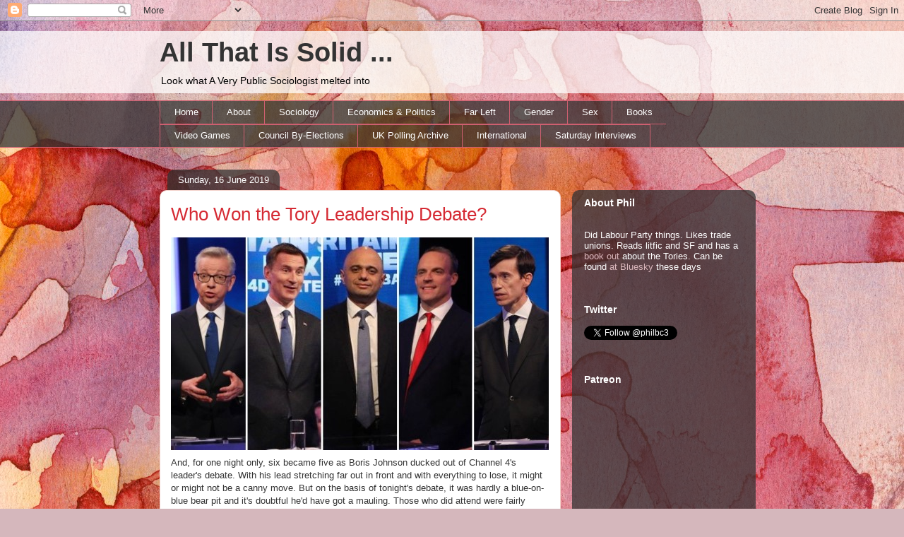

--- FILE ---
content_type: text/javascript; charset=UTF-8
request_url: http://averypublicsociologist.blogspot.com/feeds/comments/default?alt=json-in-script&callback=showrecentcomments
body_size: 10350
content:
// API callback
showrecentcomments({"version":"1.0","encoding":"UTF-8","feed":{"xmlns":"http://www.w3.org/2005/Atom","xmlns$openSearch":"http://a9.com/-/spec/opensearchrss/1.0/","xmlns$gd":"http://schemas.google.com/g/2005","id":{"$t":"tag:blogger.com,1999:blog-4486641877026778105.comments"},"updated":{"$t":"2026-01-14T08:50:52.331+00:00"},"title":{"type":"text","$t":"All That Is Solid ..."},"link":[{"rel":"http://schemas.google.com/g/2005#feed","type":"application/atom+xml","href":"http:\/\/averypublicsociologist.blogspot.com\/feeds\/comments\/default"},{"rel":"self","type":"application/atom+xml","href":"http:\/\/www.blogger.com\/feeds\/4486641877026778105\/comments\/default?alt=json-in-script"},{"rel":"alternate","type":"text/html","href":"http:\/\/averypublicsociologist.blogspot.com\/"},{"rel":"hub","href":"http://pubsubhubbub.appspot.com/"},{"rel":"next","type":"application/atom+xml","href":"http:\/\/www.blogger.com\/feeds\/4486641877026778105\/comments\/default?alt=json-in-script\u0026start-index=26\u0026max-results=25"}],"author":[{"name":{"$t":"Phil"},"uri":{"$t":"http:\/\/www.blogger.com\/profile\/06298147857234479278"},"email":{"$t":"noreply@blogger.com"},"gd$image":{"rel":"http://schemas.google.com/g/2005#thumbnail","width":"32","height":"32","src":"\/\/blogger.googleusercontent.com\/img\/b\/R29vZ2xl\/AVvXsEjyziPpJfDtbpUql6okpkI28m9ujoTmiaArk7RIy7nM_PyeR1N18PpLtX7SRNTdLSHMNNI7ipmbU67kT0GpQkkKvFXvNHLqXw8LK8Okw55qWlGM8EoZp3_wQZ-O0fUOSDw\/s220\/WT8_ONfS.png"}}],"generator":{"version":"7.00","uri":"http://www.blogger.com","$t":"Blogger"},"openSearch$totalResults":{"$t":"29595"},"openSearch$startIndex":{"$t":"1"},"openSearch$itemsPerPage":{"$t":"25"},"entry":[{"id":{"$t":"tag:blogger.com,1999:blog-4486641877026778105.post-6651471591560319882"},"published":{"$t":"2026-01-13T18:14:16.460+00:00"},"updated":{"$t":"2026-01-13T18:14:16.460+00:00"},"title":{"type":"text","$t":"Heaven help Labour (and the country), the neoliber..."},"content":{"type":"html","$t":"Heaven help Labour (and the country), the neoliberal rump really are going to install Streeting unless the backbenchers get their skates on to stop it. That\u0026#39;s apparently what Ovendon was writing his garbage in service of.\u003Cbr \/\u003E\u003Cbr \/\u003Ehttps:\/\/www.bbc.co.uk\/news\/articles\/c89qel4d4lno"},"link":[{"rel":"edit","type":"application/atom+xml","href":"http:\/\/www.blogger.com\/feeds\/4486641877026778105\/6288500224178348210\/comments\/default\/6651471591560319882"},{"rel":"self","type":"application/atom+xml","href":"http:\/\/www.blogger.com\/feeds\/4486641877026778105\/6288500224178348210\/comments\/default\/6651471591560319882"},{"rel":"alternate","type":"text/html","href":"http:\/\/averypublicsociologist.blogspot.com\/2026\/01\/what-is-stakeholder-state.html?showComment=1768328056460#c6651471591560319882","title":""}],"author":[{"name":{"$t":"Anonymous"},"email":{"$t":"noreply@blogger.com"},"gd$image":{"rel":"http://schemas.google.com/g/2005#thumbnail","width":"16","height":"16","src":"https:\/\/img1.blogblog.com\/img\/blank.gif"}}],"thr$in-reply-to":{"xmlns$thr":"http://purl.org/syndication/thread/1.0","href":"http:\/\/averypublicsociologist.blogspot.com\/2026\/01\/what-is-stakeholder-state.html","ref":"tag:blogger.com,1999:blog-4486641877026778105.post-6288500224178348210","source":"http://www.blogger.com/feeds/4486641877026778105/posts/default/6288500224178348210","type":"text/html"},"gd$extendedProperty":[{"name":"blogger.itemClass","value":"pid-2042422215"},{"name":"blogger.displayTime","value":"13 January 2026 at 18:14"}]},{"id":{"$t":"tag:blogger.com,1999:blog-4486641877026778105.post-6955597600257753171"},"published":{"$t":"2026-01-13T15:03:19.010+00:00"},"updated":{"$t":"2026-01-13T15:03:19.010+00:00"},"title":{"type":"text","$t":"@McIntosh There\u0026#39;s a related point which I have..."},"content":{"type":"html","$t":"@McIntosh There\u0026#39;s a related point which I haven\u0026#39;t yet seen discussed in public at all.\u003Cbr \/\u003E\u003Cbr \/\u003EOf that 39% who say that they believe Vance, relatively few - surely not more than half - have \u003Ci\u003Eactually watched\u003C\/i\u003E the footage.\u003Cbr \/\u003E\u003Cbr \/\u003EThe rest are relying upon their \u0026quot;trusted sources\u0026quot; to have watched the footage for them. That behaviour is commonplace across the entire political spectrum, but Trump support is concentrated among people who make especially poor choices of trusted sources.\u003Cbr \/\u003E\u003Cbr \/\u003EThe advisers to the Trump regime certainly understand this dynamic, since the greater part of their entire political strategy has been resting upon it for nearly a decade now (at least).\u003Cbr \/\u003E\u003Cbr \/\u003EHowever, not all of those people are living in hermetically sealed echo chambers. Many will initially believe what the regime says without question - but start questioning if they hear questioning from others in their group."},"link":[{"rel":"edit","type":"application/atom+xml","href":"http:\/\/www.blogger.com\/feeds\/4486641877026778105\/2185601956375894766\/comments\/default\/6955597600257753171"},{"rel":"self","type":"application/atom+xml","href":"http:\/\/www.blogger.com\/feeds\/4486641877026778105\/2185601956375894766\/comments\/default\/6955597600257753171"},{"rel":"alternate","type":"text/html","href":"http:\/\/averypublicsociologist.blogspot.com\/2026\/01\/the-power-of-bare-faced-lie.html?showComment=1768316599010#c6955597600257753171","title":""},{"rel":"related","type":"application/atom+xml","href":"http:\/\/www.blogger.com\/feeds\/4486641877026778105\/2185601956375894766\/comments\/default\/906134008491847556"}],"author":[{"name":{"$t":"Anonymous"},"email":{"$t":"noreply@blogger.com"},"gd$image":{"rel":"http://schemas.google.com/g/2005#thumbnail","width":"16","height":"16","src":"https:\/\/img1.blogblog.com\/img\/blank.gif"}}],"thr$in-reply-to":{"xmlns$thr":"http://purl.org/syndication/thread/1.0","href":"http:\/\/averypublicsociologist.blogspot.com\/2026\/01\/the-power-of-bare-faced-lie.html","ref":"tag:blogger.com,1999:blog-4486641877026778105.post-2185601956375894766","source":"http://www.blogger.com/feeds/4486641877026778105/posts/default/2185601956375894766","type":"text/html"},"gd$extendedProperty":[{"name":"blogger.itemClass","value":"pid-2042422215"},{"name":"blogger.displayTime","value":"13 January 2026 at 15:03"}]},{"id":{"$t":"tag:blogger.com,1999:blog-4486641877026778105.post-8436971497757579549"},"published":{"$t":"2026-01-13T13:47:46.820+00:00"},"updated":{"$t":"2026-01-13T13:47:46.820+00:00"},"title":{"type":"text","$t":"Two things about Zahawi are far more notable than ..."},"content":{"type":"html","$t":"Two things about Zahawi are far more notable than any others. \u003Cbr \/\u003E\u003Cbr \/\u003EFirst, the founding of YouGov. If we extend our imaginations to suppose that he has both understanding of and access to the minutiae of his company\u0026#39;s activities, then that probably puts him closer to the political pulse of the country then any human outside the day-to-day operations of Five Eyes.\u003Cbr \/\u003E\u003Cbr \/\u003ENone of which would mean that he necessarily \u003Ci\u003Elikes\u003C\/i\u003E what he sees there, nor can do any better a job of interpreting it than the desperate bumbling incompetence of other neoliberal relics would suggest is the state of the art. Doing his bit to support Herr Toad\u0026#39;s ascent to power could be either an attempt to move with that pulse, or an attempt to push back against it. He also might be reading far more obvious tea leaves - like the strong possibility that a nasty white supremacist dictatorship in the USA would install a similarly racist regime here - and hoping to fawn his way out of the firing line.\u003Cbr \/\u003E\u003Cbr \/\u003ESecondly, his responsibility for the COVID vaccine rollout - one of the biggest success stories in the history of British state activities. Implying that he may have \u003Ci\u003Esome\u003C\/i\u003E capacity for genuine competence... but probably not in matters of politics, given his support of the Truss leadership bid towards the end of his stint at the political top table."},"link":[{"rel":"edit","type":"application/atom+xml","href":"http:\/\/www.blogger.com\/feeds\/4486641877026778105\/3456389874408564436\/comments\/default\/8436971497757579549"},{"rel":"self","type":"application/atom+xml","href":"http:\/\/www.blogger.com\/feeds\/4486641877026778105\/3456389874408564436\/comments\/default\/8436971497757579549"},{"rel":"alternate","type":"text/html","href":"http:\/\/averypublicsociologist.blogspot.com\/2026\/01\/a-bolt-hole-for-failed-tories.html?showComment=1768312066820#c8436971497757579549","title":""}],"author":[{"name":{"$t":"Anonymous"},"email":{"$t":"noreply@blogger.com"},"gd$image":{"rel":"http://schemas.google.com/g/2005#thumbnail","width":"16","height":"16","src":"https:\/\/img1.blogblog.com\/img\/blank.gif"}}],"thr$in-reply-to":{"xmlns$thr":"http://purl.org/syndication/thread/1.0","href":"http:\/\/averypublicsociologist.blogspot.com\/2026\/01\/a-bolt-hole-for-failed-tories.html","ref":"tag:blogger.com,1999:blog-4486641877026778105.post-3456389874408564436","source":"http://www.blogger.com/feeds/4486641877026778105/posts/default/3456389874408564436","type":"text/html"},"gd$extendedProperty":[{"name":"blogger.itemClass","value":"pid-2042422215"},{"name":"blogger.displayTime","value":"13 January 2026 at 13:47"}]},{"id":{"$t":"tag:blogger.com,1999:blog-4486641877026778105.post-1343089622397784630"},"published":{"$t":"2026-01-13T13:15:55.851+00:00"},"updated":{"$t":"2026-01-13T13:15:55.851+00:00"},"title":{"type":"text","$t":"Well, since a bit of genocide or a few massacres o..."},"content":{"type":"html","$t":"Well, since a bit of genocide or a few massacres of civiians is not enough to have a man expelled from a gentleman\u0026#39;s club or cold shouldered by erstwhile friends then being the pal of a paedophile or fiddling a mortgage or selling citizenship are hardly likely to. After all \u0026#39;Mandy\u0026#39; is a bit of a card."},"link":[{"rel":"edit","type":"application/atom+xml","href":"http:\/\/www.blogger.com\/feeds\/4486641877026778105\/226744834476509587\/comments\/default\/1343089622397784630"},{"rel":"self","type":"application/atom+xml","href":"http:\/\/www.blogger.com\/feeds\/4486641877026778105\/226744834476509587\/comments\/default\/1343089622397784630"},{"rel":"alternate","type":"text/html","href":"http:\/\/averypublicsociologist.blogspot.com\/2026\/01\/their-best-pal.html?showComment=1768310155851#c1343089622397784630","title":""}],"author":[{"name":{"$t":"McIntosh"},"email":{"$t":"noreply@blogger.com"},"gd$image":{"rel":"http://schemas.google.com/g/2005#thumbnail","width":"16","height":"16","src":"https:\/\/img1.blogblog.com\/img\/blank.gif"}}],"thr$in-reply-to":{"xmlns$thr":"http://purl.org/syndication/thread/1.0","href":"http:\/\/averypublicsociologist.blogspot.com\/2026\/01\/their-best-pal.html","ref":"tag:blogger.com,1999:blog-4486641877026778105.post-226744834476509587","source":"http://www.blogger.com/feeds/4486641877026778105/posts/default/226744834476509587","type":"text/html"},"gd$extendedProperty":[{"name":"blogger.itemClass","value":"pid-2042422215"},{"name":"blogger.displayTime","value":"13 January 2026 at 13:15"}]},{"id":{"$t":"tag:blogger.com,1999:blog-4486641877026778105.post-5138189187920797762"},"published":{"$t":"2026-01-12T12:10:58.345+00:00"},"updated":{"$t":"2026-01-12T12:10:58.345+00:00"},"title":{"type":"text","$t":"Abject sliminess aside, he\u0026#39;s got a solid stopp..."},"content":{"type":"html","$t":"Abject sliminess aside, he\u0026#39;s got a solid stopped-clock point: we \u003Ci\u003Edo\u003C\/i\u003E need to start cranking out the weapons... But to protect ourselves from the USA, far more than from China or even Russia. Not in direct hot confrontations, of course! It\u0026#39;s simply that if we hadn\u0026#39;t made ourselves so dependent upon Yankee military might, then our leaders wouldn\u0026#39;t have to publicly kiss the puckered ring of a nascent Yankee dictatorship, and that\u0026#39;s the situation which needs remedying."},"link":[{"rel":"edit","type":"application/atom+xml","href":"http:\/\/www.blogger.com\/feeds\/4486641877026778105\/226744834476509587\/comments\/default\/5138189187920797762"},{"rel":"self","type":"application/atom+xml","href":"http:\/\/www.blogger.com\/feeds\/4486641877026778105\/226744834476509587\/comments\/default\/5138189187920797762"},{"rel":"alternate","type":"text/html","href":"http:\/\/averypublicsociologist.blogspot.com\/2026\/01\/their-best-pal.html?showComment=1768219858345#c5138189187920797762","title":""}],"author":[{"name":{"$t":"Anonymous"},"email":{"$t":"noreply@blogger.com"},"gd$image":{"rel":"http://schemas.google.com/g/2005#thumbnail","width":"16","height":"16","src":"https:\/\/img1.blogblog.com\/img\/blank.gif"}}],"thr$in-reply-to":{"xmlns$thr":"http://purl.org/syndication/thread/1.0","href":"http:\/\/averypublicsociologist.blogspot.com\/2026\/01\/their-best-pal.html","ref":"tag:blogger.com,1999:blog-4486641877026778105.post-226744834476509587","source":"http://www.blogger.com/feeds/4486641877026778105/posts/default/226744834476509587","type":"text/html"},"gd$extendedProperty":[{"name":"blogger.itemClass","value":"pid-2042422215"},{"name":"blogger.displayTime","value":"12 January 2026 at 12:10"}]},{"id":{"$t":"tag:blogger.com,1999:blog-4486641877026778105.post-3522275156775645597"},"published":{"$t":"2026-01-12T12:02:29.810+00:00"},"updated":{"$t":"2026-01-12T12:02:29.810+00:00"},"title":{"type":"text","$t":"Well, that\u0026#39;s two peas in a pod there, isn\u0026#39;..."},"content":{"type":"html","$t":"Well, that\u0026#39;s two peas in a pod there, isn\u0026#39;t it? \u003Cbr \/\u003E\u003Cbr \/\u003EThe day that the odious LK finally makes a serious slip up can\u0026#39;t come soon enough. As another diligent servant of the regional powers, she can look forward to a similar rehabilitation program, but at least we\u0026#39;d briefly see the last of her."},"link":[{"rel":"edit","type":"application/atom+xml","href":"http:\/\/www.blogger.com\/feeds\/4486641877026778105\/226744834476509587\/comments\/default\/3522275156775645597"},{"rel":"self","type":"application/atom+xml","href":"http:\/\/www.blogger.com\/feeds\/4486641877026778105\/226744834476509587\/comments\/default\/3522275156775645597"},{"rel":"alternate","type":"text/html","href":"http:\/\/averypublicsociologist.blogspot.com\/2026\/01\/their-best-pal.html?showComment=1768219349810#c3522275156775645597","title":""}],"author":[{"name":{"$t":"Anonymous"},"email":{"$t":"noreply@blogger.com"},"gd$image":{"rel":"http://schemas.google.com/g/2005#thumbnail","width":"16","height":"16","src":"https:\/\/img1.blogblog.com\/img\/blank.gif"}}],"thr$in-reply-to":{"xmlns$thr":"http://purl.org/syndication/thread/1.0","href":"http:\/\/averypublicsociologist.blogspot.com\/2026\/01\/their-best-pal.html","ref":"tag:blogger.com,1999:blog-4486641877026778105.post-226744834476509587","source":"http://www.blogger.com/feeds/4486641877026778105/posts/default/226744834476509587","type":"text/html"},"gd$extendedProperty":[{"name":"blogger.itemClass","value":"pid-2042422215"},{"name":"blogger.displayTime","value":"12 January 2026 at 12:02"}]},{"id":{"$t":"tag:blogger.com,1999:blog-4486641877026778105.post-3295065813495653102"},"published":{"$t":"2026-01-11T21:41:41.786+00:00"},"updated":{"$t":"2026-01-11T21:41:41.786+00:00"},"title":{"type":"text","$t":"It\u0026#39;s a dare, and a gamble. They can easily rid..."},"content":{"type":"html","$t":"It\u0026#39;s a dare, and a gamble. They can easily ride out one or two such incidents as this, relying upon new (and less domestically incendiary) distractions to bury the victims into yesterday\u0026#39;s news; and hoping that such a small display of power will demoralise the anti-regime protesters, sending them to hide at home hoping for the democratic process to save them.\u003Cbr \/\u003E\u003Cbr \/\u003EEven the softer parts of the regime support see one murdered uppity lesbian as a fair trade for Charlie Kirk (and most will never believe that Kirk wasn\u0026#39;t killed by their political enemies, irrespective of evidence). Even the soft core of Trumpists are pretty far gone down the road to absolute theocratic, white supremacist extremism. The difference between the hard core and the soft core is that the soft core could still be shocked out of it... but only by a much bigger domestic atrocity than this.\u003Cbr \/\u003E\u003Cbr \/\u003EBut if it gets out of hand, and incidents like this begin piling up in the public eye; and the regime\u0026#39;s bluff is called; then the next escalation stage is Tiannenmen Square, and I suspect that they need years more preparation for that. Even if they\u0026#39;ve got the troops picked out (which I\u0026#39;m sure that they have), they don\u0026#39;t have enough entrenched political control to get away with it."},"link":[{"rel":"edit","type":"application/atom+xml","href":"http:\/\/www.blogger.com\/feeds\/4486641877026778105\/2185601956375894766\/comments\/default\/3295065813495653102"},{"rel":"self","type":"application/atom+xml","href":"http:\/\/www.blogger.com\/feeds\/4486641877026778105\/2185601956375894766\/comments\/default\/3295065813495653102"},{"rel":"alternate","type":"text/html","href":"http:\/\/averypublicsociologist.blogspot.com\/2026\/01\/the-power-of-bare-faced-lie.html?showComment=1768167701786#c3295065813495653102","title":""},{"rel":"related","type":"application/atom+xml","href":"http:\/\/www.blogger.com\/feeds\/4486641877026778105\/2185601956375894766\/comments\/default\/5827294123562921568"}],"author":[{"name":{"$t":"Anonymous"},"email":{"$t":"noreply@blogger.com"},"gd$image":{"rel":"http://schemas.google.com/g/2005#thumbnail","width":"16","height":"16","src":"https:\/\/img1.blogblog.com\/img\/blank.gif"}}],"thr$in-reply-to":{"xmlns$thr":"http://purl.org/syndication/thread/1.0","href":"http:\/\/averypublicsociologist.blogspot.com\/2026\/01\/the-power-of-bare-faced-lie.html","ref":"tag:blogger.com,1999:blog-4486641877026778105.post-2185601956375894766","source":"http://www.blogger.com/feeds/4486641877026778105/posts/default/2185601956375894766","type":"text/html"},"gd$extendedProperty":[{"name":"blogger.itemClass","value":"pid-2042422215"},{"name":"blogger.displayTime","value":"11 January 2026 at 21:41"}]},{"id":{"$t":"tag:blogger.com,1999:blog-4486641877026778105.post-138809048390250179"},"published":{"$t":"2026-01-11T15:26:49.030+00:00"},"updated":{"$t":"2026-01-11T15:26:49.030+00:00"},"title":{"type":"text","$t":"It\u0026#39;s a serious effort to test whether or not t..."},"content":{"type":"html","$t":"It\u0026#39;s a serious effort to test whether or not the US public can be shocked out of their complacency. \u0026quot;Hey white suburbanites, we can unaccountably murder you too. Just like we\u0026#39;ve been openly doing to black people since forever.\u0026quot;\u003Cbr \/\u003E\u003Cbr \/\u003EThe next stage in the game of chicken, if white suburbanites with morals are willing to play it, is to test whether or not the Blackshirts are capable of openly murdering them \u003Ci\u003Ein sufficient numbers\u003C\/i\u003E to suppress serious dissent. Odds are that the 39% figure is a number which can only move in one direction, so successful escalation would soon force the regime into needing Soviet levels of information control in order to hold on. (Of course they intend to achieve that control if they can, but probably are some way off doing so, even with the supplication of the techbros.)"},"link":[{"rel":"edit","type":"application/atom+xml","href":"http:\/\/www.blogger.com\/feeds\/4486641877026778105\/2185601956375894766\/comments\/default\/138809048390250179"},{"rel":"self","type":"application/atom+xml","href":"http:\/\/www.blogger.com\/feeds\/4486641877026778105\/2185601956375894766\/comments\/default\/138809048390250179"},{"rel":"alternate","type":"text/html","href":"http:\/\/averypublicsociologist.blogspot.com\/2026\/01\/the-power-of-bare-faced-lie.html?showComment=1768145209030#c138809048390250179","title":""}],"author":[{"name":{"$t":"Anonymous"},"email":{"$t":"noreply@blogger.com"},"gd$image":{"rel":"http://schemas.google.com/g/2005#thumbnail","width":"16","height":"16","src":"https:\/\/img1.blogblog.com\/img\/blank.gif"}}],"thr$in-reply-to":{"xmlns$thr":"http://purl.org/syndication/thread/1.0","href":"http:\/\/averypublicsociologist.blogspot.com\/2026\/01\/the-power-of-bare-faced-lie.html","ref":"tag:blogger.com,1999:blog-4486641877026778105.post-2185601956375894766","source":"http://www.blogger.com/feeds/4486641877026778105/posts/default/2185601956375894766","type":"text/html"},"gd$extendedProperty":[{"name":"blogger.itemClass","value":"pid-2042422215"},{"name":"blogger.displayTime","value":"11 January 2026 at 15:26"}]},{"id":{"$t":"tag:blogger.com,1999:blog-4486641877026778105.post-2163240093261238502"},"published":{"$t":"2026-01-11T15:12:44.280+00:00"},"updated":{"$t":"2026-01-11T15:12:44.280+00:00"},"title":{"type":"text","$t":"It\u0026#39;s pure supplication, of course.\n\nThe UK (an..."},"content":{"type":"html","$t":"It\u0026#39;s pure supplication, of course.\u003Cbr \/\u003E\u003Cbr \/\u003EThe UK (and to a large extent Europe) made the terrible error of outsourcing their military security to the USA at bargain basement prices. Now that the USA has gone fully rogue, the real bill comes due. Hereditary social elites understand this."},"link":[{"rel":"edit","type":"application/atom+xml","href":"http:\/\/www.blogger.com\/feeds\/4486641877026778105\/2185601956375894766\/comments\/default\/2163240093261238502"},{"rel":"self","type":"application/atom+xml","href":"http:\/\/www.blogger.com\/feeds\/4486641877026778105\/2185601956375894766\/comments\/default\/2163240093261238502"},{"rel":"alternate","type":"text/html","href":"http:\/\/averypublicsociologist.blogspot.com\/2026\/01\/the-power-of-bare-faced-lie.html?showComment=1768144364280#c2163240093261238502","title":""},{"rel":"related","type":"application/atom+xml","href":"http:\/\/www.blogger.com\/feeds\/4486641877026778105\/2185601956375894766\/comments\/default\/7675069174507754945"}],"author":[{"name":{"$t":"Anonymous"},"email":{"$t":"noreply@blogger.com"},"gd$image":{"rel":"http://schemas.google.com/g/2005#thumbnail","width":"16","height":"16","src":"https:\/\/img1.blogblog.com\/img\/blank.gif"}}],"thr$in-reply-to":{"xmlns$thr":"http://purl.org/syndication/thread/1.0","href":"http:\/\/averypublicsociologist.blogspot.com\/2026\/01\/the-power-of-bare-faced-lie.html","ref":"tag:blogger.com,1999:blog-4486641877026778105.post-2185601956375894766","source":"http://www.blogger.com/feeds/4486641877026778105/posts/default/2185601956375894766","type":"text/html"},"gd$extendedProperty":[{"name":"blogger.itemClass","value":"pid-2042422215"},{"name":"blogger.displayTime","value":"11 January 2026 at 15:12"}]},{"id":{"$t":"tag:blogger.com,1999:blog-4486641877026778105.post-906134008491847556"},"published":{"$t":"2026-01-11T11:49:35.260+00:00"},"updated":{"$t":"2026-01-11T11:49:35.260+00:00"},"title":{"type":"text","$t":"As Chico once said to Groucho Marx, \u0026#39;I can bel..."},"content":{"type":"html","$t":"As Chico once said to Groucho Marx, \u0026#39;I can believe you or I can believe my eyes\u0026#39;. It appears 39% believe Groucho Vance. I suppose if the Trump base begin to doubt Vance or Trump or Rubio or Miller on one \u0026#39;fact\u0026#39; then it all that is solid for them might melt. Who would want to be taken for a fool? Better to believe that ICE\/Brownshirts are defending the Republic from a dangerous, unarmed mother in SUVs."},"link":[{"rel":"edit","type":"application/atom+xml","href":"http:\/\/www.blogger.com\/feeds\/4486641877026778105\/2185601956375894766\/comments\/default\/906134008491847556"},{"rel":"self","type":"application/atom+xml","href":"http:\/\/www.blogger.com\/feeds\/4486641877026778105\/2185601956375894766\/comments\/default\/906134008491847556"},{"rel":"alternate","type":"text/html","href":"http:\/\/averypublicsociologist.blogspot.com\/2026\/01\/the-power-of-bare-faced-lie.html?showComment=1768132175260#c906134008491847556","title":""}],"author":[{"name":{"$t":"McIntosh"},"email":{"$t":"noreply@blogger.com"},"gd$image":{"rel":"http://schemas.google.com/g/2005#thumbnail","width":"16","height":"16","src":"https:\/\/img1.blogblog.com\/img\/blank.gif"}}],"thr$in-reply-to":{"xmlns$thr":"http://purl.org/syndication/thread/1.0","href":"http:\/\/averypublicsociologist.blogspot.com\/2026\/01\/the-power-of-bare-faced-lie.html","ref":"tag:blogger.com,1999:blog-4486641877026778105.post-2185601956375894766","source":"http://www.blogger.com/feeds/4486641877026778105/posts/default/2185601956375894766","type":"text/html"},"gd$extendedProperty":[{"name":"blogger.itemClass","value":"pid-2042422215"},{"name":"blogger.displayTime","value":"11 January 2026 at 11:49"}]},{"id":{"$t":"tag:blogger.com,1999:blog-4486641877026778105.post-7675069174507754945"},"published":{"$t":"2026-01-11T10:29:50.560+00:00"},"updated":{"$t":"2026-01-11T10:29:50.560+00:00"},"title":{"type":"text","$t":"This is convincing about people in power like Vanc..."},"content":{"type":"html","$t":"This is convincing about people in power like Vance. I don’t understand why people like Penny Mordaunt on Times Radio - who has no power - equivocates on this incident. Don’t really understand the Times and other right wing outlets inability to call out outright lies and cynicm, but deciding to normalise it? "},"link":[{"rel":"edit","type":"application/atom+xml","href":"http:\/\/www.blogger.com\/feeds\/4486641877026778105\/2185601956375894766\/comments\/default\/7675069174507754945"},{"rel":"self","type":"application/atom+xml","href":"http:\/\/www.blogger.com\/feeds\/4486641877026778105\/2185601956375894766\/comments\/default\/7675069174507754945"},{"rel":"alternate","type":"text/html","href":"http:\/\/averypublicsociologist.blogspot.com\/2026\/01\/the-power-of-bare-faced-lie.html?showComment=1768127390560#c7675069174507754945","title":""}],"author":[{"name":{"$t":"Anonymous"},"email":{"$t":"noreply@blogger.com"},"gd$image":{"rel":"http://schemas.google.com/g/2005#thumbnail","width":"16","height":"16","src":"https:\/\/img1.blogblog.com\/img\/blank.gif"}}],"thr$in-reply-to":{"xmlns$thr":"http://purl.org/syndication/thread/1.0","href":"http:\/\/averypublicsociologist.blogspot.com\/2026\/01\/the-power-of-bare-faced-lie.html","ref":"tag:blogger.com,1999:blog-4486641877026778105.post-2185601956375894766","source":"http://www.blogger.com/feeds/4486641877026778105/posts/default/2185601956375894766","type":"text/html"},"gd$extendedProperty":[{"name":"blogger.itemClass","value":"pid-2042422215"},{"name":"blogger.displayTime","value":"11 January 2026 at 10:29"}]},{"id":{"$t":"tag:blogger.com,1999:blog-4486641877026778105.post-5827294123562921568"},"published":{"$t":"2026-01-11T08:02:53.811+00:00"},"updated":{"$t":"2026-01-11T08:02:53.811+00:00"},"title":{"type":"text","$t":"Agreed. Ross’ body cam footage was released becaus..."},"content":{"type":"html","$t":"Agreed. Ross’ body cam footage was released because it contradicts Vance’s statement, not in spite of that fact. The unaccountability is the point. ‘What are you going to do about it?’ "},"link":[{"rel":"edit","type":"application/atom+xml","href":"http:\/\/www.blogger.com\/feeds\/4486641877026778105\/2185601956375894766\/comments\/default\/5827294123562921568"},{"rel":"self","type":"application/atom+xml","href":"http:\/\/www.blogger.com\/feeds\/4486641877026778105\/2185601956375894766\/comments\/default\/5827294123562921568"},{"rel":"alternate","type":"text/html","href":"http:\/\/averypublicsociologist.blogspot.com\/2026\/01\/the-power-of-bare-faced-lie.html?showComment=1768118573811#c5827294123562921568","title":""}],"author":[{"name":{"$t":"Anonymous"},"email":{"$t":"noreply@blogger.com"},"gd$image":{"rel":"http://schemas.google.com/g/2005#thumbnail","width":"16","height":"16","src":"https:\/\/img1.blogblog.com\/img\/blank.gif"}}],"thr$in-reply-to":{"xmlns$thr":"http://purl.org/syndication/thread/1.0","href":"http:\/\/averypublicsociologist.blogspot.com\/2026\/01\/the-power-of-bare-faced-lie.html","ref":"tag:blogger.com,1999:blog-4486641877026778105.post-2185601956375894766","source":"http://www.blogger.com/feeds/4486641877026778105/posts/default/2185601956375894766","type":"text/html"},"gd$extendedProperty":[{"name":"blogger.itemClass","value":"pid-2042422215"},{"name":"blogger.displayTime","value":"11 January 2026 at 08:02"}]},{"id":{"$t":"tag:blogger.com,1999:blog-4486641877026778105.post-870425023818046044"},"published":{"$t":"2026-01-11T06:47:32.238+00:00"},"updated":{"$t":"2026-01-11T06:47:32.238+00:00"},"title":{"type":"text","$t":"Why was that Machado or whatever her name gleefull..."},"content":{"type":"html","$t":"Why was that Machado or whatever her name gleefully expressing her desire for Venezuela to now open up to US private capital and how the latter can make big money there ? Also, can you elaborate on your claims re nothing to do with oil, as well as Maduro apparently being corrupt ? Cite sources for these claims too please and explain how they\u0026#39;re impartial and objective. \u003Cbr \/\u003E"},"link":[{"rel":"edit","type":"application/atom+xml","href":"http:\/\/www.blogger.com\/feeds\/4486641877026778105\/6477076160354959810\/comments\/default\/870425023818046044"},{"rel":"self","type":"application/atom+xml","href":"http:\/\/www.blogger.com\/feeds\/4486641877026778105\/6477076160354959810\/comments\/default\/870425023818046044"},{"rel":"alternate","type":"text/html","href":"http:\/\/averypublicsociologist.blogspot.com\/2026\/01\/trumps-venezuelan-oil-piracy.html?showComment=1768114052238#c870425023818046044","title":""},{"rel":"related","type":"application/atom+xml","href":"http:\/\/www.blogger.com\/feeds\/4486641877026778105\/6477076160354959810\/comments\/default\/5695899994371047522"}],"author":[{"name":{"$t":"Anonymous"},"email":{"$t":"noreply@blogger.com"},"gd$image":{"rel":"http://schemas.google.com/g/2005#thumbnail","width":"16","height":"16","src":"https:\/\/img1.blogblog.com\/img\/blank.gif"}}],"thr$in-reply-to":{"xmlns$thr":"http://purl.org/syndication/thread/1.0","href":"http:\/\/averypublicsociologist.blogspot.com\/2026\/01\/trumps-venezuelan-oil-piracy.html","ref":"tag:blogger.com,1999:blog-4486641877026778105.post-6477076160354959810","source":"http://www.blogger.com/feeds/4486641877026778105/posts/default/6477076160354959810","type":"text/html"},"gd$extendedProperty":[{"name":"blogger.itemClass","value":"pid-2042422215"},{"name":"blogger.displayTime","value":"11 January 2026 at 06:47"}]},{"id":{"$t":"tag:blogger.com,1999:blog-4486641877026778105.post-2109845384818779171"},"published":{"$t":"2026-01-10T19:34:32.109+00:00"},"updated":{"$t":"2026-01-10T19:34:32.109+00:00"},"title":{"type":"text","$t":"I don\u0026#39;t know where you\u0026#39;ve sourced that ima..."},"content":{"type":"html","$t":"I don\u0026#39;t know where you\u0026#39;ve sourced that image, but I note with amusement that - as is entirely typical in similar interactions today - both the OP and the comments pass the Turing Test in both directions. They could be either inane bots or inane humans, and it hardly matters which, because either way they\u0026#39;re inane. If you really want to find out whether the inanity came from meat or silicon in each specific case, then you\u0026#39;ve got to isolate their bandwidth consumption."},"link":[{"rel":"edit","type":"application/atom+xml","href":"http:\/\/www.blogger.com\/feeds\/4486641877026778105\/7686252248524502922\/comments\/default\/2109845384818779171"},{"rel":"self","type":"application/atom+xml","href":"http:\/\/www.blogger.com\/feeds\/4486641877026778105\/7686252248524502922\/comments\/default\/2109845384818779171"},{"rel":"alternate","type":"text/html","href":"http:\/\/averypublicsociologist.blogspot.com\/2026\/01\/baudrillard-on-appeal-of-ai-slop.html?showComment=1768073672109#c2109845384818779171","title":""}],"author":[{"name":{"$t":"Anonymous"},"email":{"$t":"noreply@blogger.com"},"gd$image":{"rel":"http://schemas.google.com/g/2005#thumbnail","width":"16","height":"16","src":"https:\/\/img1.blogblog.com\/img\/blank.gif"}}],"thr$in-reply-to":{"xmlns$thr":"http://purl.org/syndication/thread/1.0","href":"http:\/\/averypublicsociologist.blogspot.com\/2026\/01\/baudrillard-on-appeal-of-ai-slop.html","ref":"tag:blogger.com,1999:blog-4486641877026778105.post-7686252248524502922","source":"http://www.blogger.com/feeds/4486641877026778105/posts/default/7686252248524502922","type":"text/html"},"gd$extendedProperty":[{"name":"blogger.itemClass","value":"pid-2042422215"},{"name":"blogger.displayTime","value":"10 January 2026 at 19:34"}]},{"id":{"$t":"tag:blogger.com,1999:blog-4486641877026778105.post-8681442539878487055"},"published":{"$t":"2026-01-10T19:27:54.359+00:00"},"updated":{"$t":"2026-01-10T19:27:54.359+00:00"},"title":{"type":"text","$t":"Firstly, the widespread despair at the \u0026quot;intel..."},"content":{"type":"html","$t":"Firstly, the widespread despair at the \u0026quot;intelligence of men\u0026quot; isn\u0026#39;t exactly secret these days, is it? Nor is it \u003Ci\u003Eeven slightly difficult\u003C\/i\u003E to find fleshy windbags who offer a transparently inane \u003Ci\u003Espectacle of thought\u003C\/i\u003E. Just look at some of the wretched creatures who turn up in the comments of your own blog, then consider that they\u0026#39;re the cream of the crop compared to (for example) Reform\u0026#39;s core voters.\u003Cbr \/\u003E\u003Cbr \/\u003EAI slop at least has some novelty, and unexplored possibilities, compared to human slop. One of the more sensible observations of Singularitarian types is that a gamble on a change of the construction materials is inevitable in the long run, and today there\u0026#39;s not much remaining faith in it being avoidable in the short run either.\u003Cbr \/\u003E\u003Cbr \/\u003ESecondly, the despair is hardly new in any way. Before \u0026quot;machines\u0026quot; which could mimic a fraction of human behaviour were anything but a pipe dream, the fleshy windbags sought to offload their demons onto \u0026quot;God(s)\u0026quot;, then onto \u0026quot;the invisible hand\u0026quot;, then onto \u0026quot;the proletariat\u0026quot;.\u003Cbr \/\u003E\u003Cbr \/\u003EThirdly, it\u0026#39;s not even \u0026quot;men\u0026quot; as individuals who are doing the despairing that we\u0026#39;re really talking about here. It\u0026#39;s the \u003Ci\u003Ecultural\u003C\/i\u003E entities which evolved on top of \u0026quot;men\u0026quot; who are doing that.\u003Cbr \/\u003E\u003Cbr \/\u003ELooks to me as though they feel a bit trapped here, and are trying to build a pathway to greater Lebensraum."},"link":[{"rel":"edit","type":"application/atom+xml","href":"http:\/\/www.blogger.com\/feeds\/4486641877026778105\/7686252248524502922\/comments\/default\/8681442539878487055"},{"rel":"self","type":"application/atom+xml","href":"http:\/\/www.blogger.com\/feeds\/4486641877026778105\/7686252248524502922\/comments\/default\/8681442539878487055"},{"rel":"alternate","type":"text/html","href":"http:\/\/averypublicsociologist.blogspot.com\/2026\/01\/baudrillard-on-appeal-of-ai-slop.html?showComment=1768073274359#c8681442539878487055","title":""}],"author":[{"name":{"$t":"Anonymous"},"email":{"$t":"noreply@blogger.com"},"gd$image":{"rel":"http://schemas.google.com/g/2005#thumbnail","width":"16","height":"16","src":"https:\/\/img1.blogblog.com\/img\/blank.gif"}}],"thr$in-reply-to":{"xmlns$thr":"http://purl.org/syndication/thread/1.0","href":"http:\/\/averypublicsociologist.blogspot.com\/2026\/01\/baudrillard-on-appeal-of-ai-slop.html","ref":"tag:blogger.com,1999:blog-4486641877026778105.post-7686252248524502922","source":"http://www.blogger.com/feeds/4486641877026778105/posts/default/7686252248524502922","type":"text/html"},"gd$extendedProperty":[{"name":"blogger.itemClass","value":"pid-2042422215"},{"name":"blogger.displayTime","value":"10 January 2026 at 19:27"}]},{"id":{"$t":"tag:blogger.com,1999:blog-4486641877026778105.post-6127620121015473354"},"published":{"$t":"2026-01-10T18:26:41.383+00:00"},"updated":{"$t":"2026-01-10T18:26:41.383+00:00"},"title":{"type":"text","$t":"So we\u0026#39;re replacing a light bulb that we can se..."},"content":{"type":"html","$t":"So we\u0026#39;re replacing a light bulb that we can see doesn\u0026#39;t work, with a light bulb that you say won\u0026#39;t work? \u003Cbr \/\u003E\u003Cbr \/\u003EGiven the sort of character that you appear to be, I think we\u0026#39;re gonna try this new light bulb."},"link":[{"rel":"edit","type":"application/atom+xml","href":"http:\/\/www.blogger.com\/feeds\/4486641877026778105\/6477076160354959810\/comments\/default\/6127620121015473354"},{"rel":"self","type":"application/atom+xml","href":"http:\/\/www.blogger.com\/feeds\/4486641877026778105\/6477076160354959810\/comments\/default\/6127620121015473354"},{"rel":"alternate","type":"text/html","href":"http:\/\/averypublicsociologist.blogspot.com\/2026\/01\/trumps-venezuelan-oil-piracy.html?showComment=1768069601383#c6127620121015473354","title":""},{"rel":"related","type":"application/atom+xml","href":"http:\/\/www.blogger.com\/feeds\/4486641877026778105\/6477076160354959810\/comments\/default\/952534647802466372"}],"author":[{"name":{"$t":"Anonymous"},"email":{"$t":"noreply@blogger.com"},"gd$image":{"rel":"http://schemas.google.com/g/2005#thumbnail","width":"16","height":"16","src":"https:\/\/img1.blogblog.com\/img\/blank.gif"}}],"thr$in-reply-to":{"xmlns$thr":"http://purl.org/syndication/thread/1.0","href":"http:\/\/averypublicsociologist.blogspot.com\/2026\/01\/trumps-venezuelan-oil-piracy.html","ref":"tag:blogger.com,1999:blog-4486641877026778105.post-6477076160354959810","source":"http://www.blogger.com/feeds/4486641877026778105/posts/default/6477076160354959810","type":"text/html"},"gd$extendedProperty":[{"name":"blogger.itemClass","value":"pid-2042422215"},{"name":"blogger.displayTime","value":"10 January 2026 at 18:26"}]},{"id":{"$t":"tag:blogger.com,1999:blog-4486641877026778105.post-436909647291660831"},"published":{"$t":"2026-01-10T12:14:14.310+00:00"},"updated":{"$t":"2026-01-10T12:14:14.310+00:00"},"title":{"type":"text","$t":"It needs to be replaced with a green lightbulb wit..."},"content":{"type":"html","$t":"It needs to be replaced with a green lightbulb with a 20 year deal that will make certain people very rich and not actually work."},"link":[{"rel":"edit","type":"application/atom+xml","href":"http:\/\/www.blogger.com\/feeds\/4486641877026778105\/6477076160354959810\/comments\/default\/436909647291660831"},{"rel":"self","type":"application/atom+xml","href":"http:\/\/www.blogger.com\/feeds\/4486641877026778105\/6477076160354959810\/comments\/default\/436909647291660831"},{"rel":"alternate","type":"text/html","href":"http:\/\/averypublicsociologist.blogspot.com\/2026\/01\/trumps-venezuelan-oil-piracy.html?showComment=1768047254310#c436909647291660831","title":""},{"rel":"related","type":"application/atom+xml","href":"http:\/\/www.blogger.com\/feeds\/4486641877026778105\/6477076160354959810\/comments\/default\/952534647802466372"}],"author":[{"name":{"$t":"Anonymous"},"email":{"$t":"noreply@blogger.com"},"gd$image":{"rel":"http://schemas.google.com/g/2005#thumbnail","width":"16","height":"16","src":"https:\/\/img1.blogblog.com\/img\/blank.gif"}}],"thr$in-reply-to":{"xmlns$thr":"http://purl.org/syndication/thread/1.0","href":"http:\/\/averypublicsociologist.blogspot.com\/2026\/01\/trumps-venezuelan-oil-piracy.html","ref":"tag:blogger.com,1999:blog-4486641877026778105.post-6477076160354959810","source":"http://www.blogger.com/feeds/4486641877026778105/posts/default/6477076160354959810","type":"text/html"},"gd$extendedProperty":[{"name":"blogger.itemClass","value":"pid-2042422215"},{"name":"blogger.displayTime","value":"10 January 2026 at 12:14"}]},{"id":{"$t":"tag:blogger.com,1999:blog-4486641877026778105.post-952534647802466372"},"published":{"$t":"2026-01-09T18:01:27.491+00:00"},"updated":{"$t":"2026-01-09T18:01:27.491+00:00"},"title":{"type":"text","$t":"That broken light bulb obviously needs to be repla..."},"content":{"type":"html","$t":"That broken light bulb obviously needs to be replaced with one supplied on a twenty year PFI deal via Capita , at a rate of interest equivalent to 1000% per annum. Then everything will run just swimmingly I\u0026#39;m sure, just as the other PFI  and privatisation deals have done. "},"link":[{"rel":"edit","type":"application/atom+xml","href":"http:\/\/www.blogger.com\/feeds\/4486641877026778105\/6477076160354959810\/comments\/default\/952534647802466372"},{"rel":"self","type":"application/atom+xml","href":"http:\/\/www.blogger.com\/feeds\/4486641877026778105\/6477076160354959810\/comments\/default\/952534647802466372"},{"rel":"alternate","type":"text/html","href":"http:\/\/averypublicsociologist.blogspot.com\/2026\/01\/trumps-venezuelan-oil-piracy.html?showComment=1767981687491#c952534647802466372","title":""}],"author":[{"name":{"$t":"Anonymous"},"email":{"$t":"noreply@blogger.com"},"gd$image":{"rel":"http://schemas.google.com/g/2005#thumbnail","width":"16","height":"16","src":"https:\/\/img1.blogblog.com\/img\/blank.gif"}}],"thr$in-reply-to":{"xmlns$thr":"http://purl.org/syndication/thread/1.0","href":"http:\/\/averypublicsociologist.blogspot.com\/2026\/01\/trumps-venezuelan-oil-piracy.html","ref":"tag:blogger.com,1999:blog-4486641877026778105.post-6477076160354959810","source":"http://www.blogger.com/feeds/4486641877026778105/posts/default/6477076160354959810","type":"text/html"},"gd$extendedProperty":[{"name":"blogger.itemClass","value":"pid-2042422215"},{"name":"blogger.displayTime","value":"9 January 2026 at 18:01"}]},{"id":{"$t":"tag:blogger.com,1999:blog-4486641877026778105.post-6099334979465984092"},"published":{"$t":"2026-01-09T12:27:39.515+00:00"},"updated":{"$t":"2026-01-09T12:27:39.515+00:00"},"title":{"type":"text","$t":"Doesn\u0026#39;t roll off the tongue like \u0026quot;deep st..."},"content":{"type":"html","$t":"Doesn\u0026#39;t roll off the tongue like \u0026quot;deep state\u0026quot;, does it? Indeed, those conditioned by Thatcherism might read \u0026quot;stakeholder state\u0026quot; as being an \u003Ci\u003Eideal\u003C\/i\u003E.\u003Cbr \/\u003E\u003Cbr \/\u003ELeave it to Labour\u0026#39;s current clownshow ruling clique to try and steal one of Trumpism\u0026#39;s most successful political tricks (conjuring a set of invisible \u0026quot;shadow elites\u0026quot; to obscure from their base the fact that their class enemies are asking for their votes), but make a complete pig\u0026#39;s ear of it."},"link":[{"rel":"edit","type":"application/atom+xml","href":"http:\/\/www.blogger.com\/feeds\/4486641877026778105\/6288500224178348210\/comments\/default\/6099334979465984092"},{"rel":"self","type":"application/atom+xml","href":"http:\/\/www.blogger.com\/feeds\/4486641877026778105\/6288500224178348210\/comments\/default\/6099334979465984092"},{"rel":"alternate","type":"text/html","href":"http:\/\/averypublicsociologist.blogspot.com\/2026\/01\/what-is-stakeholder-state.html?showComment=1767961659515#c6099334979465984092","title":""}],"author":[{"name":{"$t":"Anonymous"},"email":{"$t":"noreply@blogger.com"},"gd$image":{"rel":"http://schemas.google.com/g/2005#thumbnail","width":"16","height":"16","src":"https:\/\/img1.blogblog.com\/img\/blank.gif"}}],"thr$in-reply-to":{"xmlns$thr":"http://purl.org/syndication/thread/1.0","href":"http:\/\/averypublicsociologist.blogspot.com\/2026\/01\/what-is-stakeholder-state.html","ref":"tag:blogger.com,1999:blog-4486641877026778105.post-6288500224178348210","source":"http://www.blogger.com/feeds/4486641877026778105/posts/default/6288500224178348210","type":"text/html"},"gd$extendedProperty":[{"name":"blogger.itemClass","value":"pid-2042422215"},{"name":"blogger.displayTime","value":"9 January 2026 at 12:27"}]},{"id":{"$t":"tag:blogger.com,1999:blog-4486641877026778105.post-694514495630652471"},"published":{"$t":"2026-01-09T12:16:30.772+00:00"},"updated":{"$t":"2026-01-09T12:16:30.772+00:00"},"title":{"type":"text","$t":"How many right-whingers does it take to change a b..."},"content":{"type":"html","$t":"How many right-whingers does it take to change a broken record? \u003Cbr \/\u003E\u003Cbr \/\u003ENone! This is the best record, and we have dragged nails across all other records to prove it! There are no other record-playing options! If this record sounds bad to you, then you\u0026#39;re merely jealous of the people who have more refined ears!"},"link":[{"rel":"edit","type":"application/atom+xml","href":"http:\/\/www.blogger.com\/feeds\/4486641877026778105\/6477076160354959810\/comments\/default\/694514495630652471"},{"rel":"self","type":"application/atom+xml","href":"http:\/\/www.blogger.com\/feeds\/4486641877026778105\/6477076160354959810\/comments\/default\/694514495630652471"},{"rel":"alternate","type":"text/html","href":"http:\/\/averypublicsociologist.blogspot.com\/2026\/01\/trumps-venezuelan-oil-piracy.html?showComment=1767960990772#c694514495630652471","title":""},{"rel":"related","type":"application/atom+xml","href":"http:\/\/www.blogger.com\/feeds\/4486641877026778105\/6477076160354959810\/comments\/default\/9171349773226278266"}],"author":[{"name":{"$t":"Anonymous"},"email":{"$t":"noreply@blogger.com"},"gd$image":{"rel":"http://schemas.google.com/g/2005#thumbnail","width":"16","height":"16","src":"https:\/\/img1.blogblog.com\/img\/blank.gif"}}],"thr$in-reply-to":{"xmlns$thr":"http://purl.org/syndication/thread/1.0","href":"http:\/\/averypublicsociologist.blogspot.com\/2026\/01\/trumps-venezuelan-oil-piracy.html","ref":"tag:blogger.com,1999:blog-4486641877026778105.post-6477076160354959810","source":"http://www.blogger.com/feeds/4486641877026778105/posts/default/6477076160354959810","type":"text/html"},"gd$extendedProperty":[{"name":"blogger.itemClass","value":"pid-2042422215"},{"name":"blogger.displayTime","value":"9 January 2026 at 12:16"}]},{"id":{"$t":"tag:blogger.com,1999:blog-4486641877026778105.post-5702872941854621278"},"published":{"$t":"2026-01-09T12:12:19.437+00:00"},"updated":{"$t":"2026-01-09T12:12:19.437+00:00"},"title":{"type":"text","$t":"Well yes, there\u0026#39;s obviously an espionage strug..."},"content":{"type":"html","$t":"Well yes, there\u0026#39;s obviously an espionage struggle going on there. There\u0026#39;s been plenty of internal resistance to the Chavista regime since it came into existence. And the yanks certainly wouldn\u0026#39;t have gone in if they didn\u0026#39;t have SOME reason to think that they wouldn\u0026#39;t be unceremoniously shot down.\u003Cbr \/\u003E\u003Cbr \/\u003EIs the interim leader really Cuba\u0026#39;s guy, or the USA\u0026#39;s guy? Stay tuned to find out."},"link":[{"rel":"edit","type":"application/atom+xml","href":"http:\/\/www.blogger.com\/feeds\/4486641877026778105\/6477076160354959810\/comments\/default\/5702872941854621278"},{"rel":"self","type":"application/atom+xml","href":"http:\/\/www.blogger.com\/feeds\/4486641877026778105\/6477076160354959810\/comments\/default\/5702872941854621278"},{"rel":"alternate","type":"text/html","href":"http:\/\/averypublicsociologist.blogspot.com\/2026\/01\/trumps-venezuelan-oil-piracy.html?showComment=1767960739437#c5702872941854621278","title":""},{"rel":"related","type":"application/atom+xml","href":"http:\/\/www.blogger.com\/feeds\/4486641877026778105\/6477076160354959810\/comments\/default\/6448653249520496960"}],"author":[{"name":{"$t":"Anonymous"},"email":{"$t":"noreply@blogger.com"},"gd$image":{"rel":"http://schemas.google.com/g/2005#thumbnail","width":"16","height":"16","src":"https:\/\/img1.blogblog.com\/img\/blank.gif"}}],"thr$in-reply-to":{"xmlns$thr":"http://purl.org/syndication/thread/1.0","href":"http:\/\/averypublicsociologist.blogspot.com\/2026\/01\/trumps-venezuelan-oil-piracy.html","ref":"tag:blogger.com,1999:blog-4486641877026778105.post-6477076160354959810","source":"http://www.blogger.com/feeds/4486641877026778105/posts/default/6477076160354959810","type":"text/html"},"gd$extendedProperty":[{"name":"blogger.itemClass","value":"pid-2042422215"},{"name":"blogger.displayTime","value":"9 January 2026 at 12:12"}]},{"id":{"$t":"tag:blogger.com,1999:blog-4486641877026778105.post-9171349773226278266"},"published":{"$t":"2026-01-08T19:01:46.887+00:00"},"updated":{"$t":"2026-01-08T19:01:46.887+00:00"},"title":{"type":"text","$t":"How many leftists does it take to change a broken ..."},"content":{"type":"html","$t":"How many leftists does it take to change a broken light-bulb?\u003Cbr \/\u003E\u003Cbr \/\u003EThe lightbulb isn\u0026#39;t broken. It is a right-wing lie that there is no light emerging from the light bulb. The light bulb is working perfectly as all good leftists can attest. All March to save the Light Bulb!"},"link":[{"rel":"edit","type":"application/atom+xml","href":"http:\/\/www.blogger.com\/feeds\/4486641877026778105\/6477076160354959810\/comments\/default\/9171349773226278266"},{"rel":"self","type":"application/atom+xml","href":"http:\/\/www.blogger.com\/feeds\/4486641877026778105\/6477076160354959810\/comments\/default\/9171349773226278266"},{"rel":"alternate","type":"text/html","href":"http:\/\/averypublicsociologist.blogspot.com\/2026\/01\/trumps-venezuelan-oil-piracy.html?showComment=1767898906887#c9171349773226278266","title":""}],"author":[{"name":{"$t":"Anonymous"},"email":{"$t":"noreply@blogger.com"},"gd$image":{"rel":"http://schemas.google.com/g/2005#thumbnail","width":"16","height":"16","src":"https:\/\/img1.blogblog.com\/img\/blank.gif"}}],"thr$in-reply-to":{"xmlns$thr":"http://purl.org/syndication/thread/1.0","href":"http:\/\/averypublicsociologist.blogspot.com\/2026\/01\/trumps-venezuelan-oil-piracy.html","ref":"tag:blogger.com,1999:blog-4486641877026778105.post-6477076160354959810","source":"http://www.blogger.com/feeds/4486641877026778105/posts/default/6477076160354959810","type":"text/html"},"gd$extendedProperty":[{"name":"blogger.itemClass","value":"pid-2042422215"},{"name":"blogger.displayTime","value":"8 January 2026 at 19:01"}]},{"id":{"$t":"tag:blogger.com,1999:blog-4486641877026778105.post-6448653249520496960"},"published":{"$t":"2026-01-08T16:46:53.273+00:00"},"updated":{"$t":"2026-01-08T16:46:53.273+00:00"},"title":{"type":"text","$t":"If it was true that the Cubans \u0026quot;were really r..."},"content":{"type":"html","$t":"If it was true that the Cubans \u0026quot;were really running Venezuela\u0026quot;  I would suggest that the very significant Caracas anti aircraft defences which didn\u0026#39;t fire a shot against a horde of low flying US military helicopters as they attacked the home of Maduro , and which then led to the slaughtering , in their beds, of the Cuban bodyguards, would have played out differently.\u003Cbr \/\u003E\u003Cbr \/\u003E  The Cubans were undoubtedly a significant power behind the Maduro regime, but so were millions of, often heavily armed, \u0026quot;Chavista\u0026quot; voters and militias. As with nearly all US regime change operations, such as Iraq, and more recently, Syria, they seem to go well at first , but always destroy the country targetted , and drag the US ever deeper into direct boots on the ground intervention in the longer term.  The US diminishing  global hegemon is now a rabid , nuclear-armed rogue state, run by an unstable psychopathic gangster. We are collectively in so much trouble . Will humanity make it through this 21st century ?  It doesn\u0026#39;t look likely ."},"link":[{"rel":"edit","type":"application/atom+xml","href":"http:\/\/www.blogger.com\/feeds\/4486641877026778105\/6477076160354959810\/comments\/default\/6448653249520496960"},{"rel":"self","type":"application/atom+xml","href":"http:\/\/www.blogger.com\/feeds\/4486641877026778105\/6477076160354959810\/comments\/default\/6448653249520496960"},{"rel":"alternate","type":"text/html","href":"http:\/\/averypublicsociologist.blogspot.com\/2026\/01\/trumps-venezuelan-oil-piracy.html?showComment=1767890813273#c6448653249520496960","title":""}],"author":[{"name":{"$t":"Anonymous"},"email":{"$t":"noreply@blogger.com"},"gd$image":{"rel":"http://schemas.google.com/g/2005#thumbnail","width":"16","height":"16","src":"https:\/\/img1.blogblog.com\/img\/blank.gif"}}],"thr$in-reply-to":{"xmlns$thr":"http://purl.org/syndication/thread/1.0","href":"http:\/\/averypublicsociologist.blogspot.com\/2026\/01\/trumps-venezuelan-oil-piracy.html","ref":"tag:blogger.com,1999:blog-4486641877026778105.post-6477076160354959810","source":"http://www.blogger.com/feeds/4486641877026778105/posts/default/6477076160354959810","type":"text/html"},"gd$extendedProperty":[{"name":"blogger.itemClass","value":"pid-2042422215"},{"name":"blogger.displayTime","value":"8 January 2026 at 16:46"}]},{"id":{"$t":"tag:blogger.com,1999:blog-4486641877026778105.post-1697109076780560990"},"published":{"$t":"2026-01-08T15:48:09.502+00:00"},"updated":{"$t":"2026-01-08T15:48:09.502+00:00"},"title":{"type":"text","$t":"I support peace, freedom, and democracy. "},"content":{"type":"html","$t":"I support peace, freedom, and democracy. "},"link":[{"rel":"edit","type":"application/atom+xml","href":"http:\/\/www.blogger.com\/feeds\/4486641877026778105\/6608426240529237217\/comments\/default\/1697109076780560990"},{"rel":"self","type":"application/atom+xml","href":"http:\/\/www.blogger.com\/feeds\/4486641877026778105\/6608426240529237217\/comments\/default\/1697109076780560990"},{"rel":"alternate","type":"text/html","href":"http:\/\/averypublicsociologist.blogspot.com\/2026\/01\/playing-supplicant.html?showComment=1767887289502#c1697109076780560990","title":""}],"author":[{"name":{"$t":"Vimsante Poet Joey"},"email":{"$t":"noreply@blogger.com"},"gd$image":{"rel":"http://schemas.google.com/g/2005#thumbnail","width":"16","height":"16","src":"https:\/\/img1.blogblog.com\/img\/blank.gif"}}],"thr$in-reply-to":{"xmlns$thr":"http://purl.org/syndication/thread/1.0","href":"http:\/\/averypublicsociologist.blogspot.com\/2026\/01\/playing-supplicant.html","ref":"tag:blogger.com,1999:blog-4486641877026778105.post-6608426240529237217","source":"http://www.blogger.com/feeds/4486641877026778105/posts/default/6608426240529237217","type":"text/html"},"gd$extendedProperty":[{"name":"blogger.itemClass","value":"pid-2042422215"},{"name":"blogger.displayTime","value":"8 January 2026 at 15:48"}]},{"id":{"$t":"tag:blogger.com,1999:blog-4486641877026778105.post-6756286774023014583"},"published":{"$t":"2026-01-08T12:07:00.799+00:00"},"updated":{"$t":"2026-01-08T12:07:00.799+00:00"},"title":{"type":"text","$t":"Rumour now has it that it was really the Cubans wh..."},"content":{"type":"html","$t":"Rumour now has it that it was really the Cubans who were running Venezuela, and they can probably keep doing that without Maduro. At least for now.\u003Cbr \/\u003E\u003Cbr \/\u003EUnder this reading it is really about the oil, but not about the USA getting it (which there seems little chance of in the immediate future) - it\u0026#39;s about Cuba \u003Ci\u003Enot\u003C\/i\u003E getting it, nor the money from clandestinely selling it. In reality the US is attacking Cuba, by means of blockade. If there were any long term strategy involved, the ultimate goal would probably be to get both Cuba and Venezuela.\u003Cbr \/\u003E\u003Cbr \/\u003EBut there probably isn\u0026#39;t such a long term goal, except on paper. The domestic political payoff is the only thing that matters. Cuba and the other increasingly united enemies of the USA will have plenty of clandestine ways to hit back, so this \u0026quot;badass poser\u0026quot; stunt likely isn\u0026#39;t a net win for the USA... but the point is that those consequences will be \u003Ci\u003Enon-obvious\u003C\/i\u003E to the average Republican voter, and so - just as long as the regime doesn\u0026#39;t make the error of trying to hold Venezuela, and just as long as the retaliation doesn\u0026#39;t raise prices at US petrol pumps - it will look like a win to those voters."},"link":[{"rel":"edit","type":"application/atom+xml","href":"http:\/\/www.blogger.com\/feeds\/4486641877026778105\/6477076160354959810\/comments\/default\/6756286774023014583"},{"rel":"self","type":"application/atom+xml","href":"http:\/\/www.blogger.com\/feeds\/4486641877026778105\/6477076160354959810\/comments\/default\/6756286774023014583"},{"rel":"alternate","type":"text/html","href":"http:\/\/averypublicsociologist.blogspot.com\/2026\/01\/trumps-venezuelan-oil-piracy.html?showComment=1767874020799#c6756286774023014583","title":""}],"author":[{"name":{"$t":"Anonymous"},"email":{"$t":"noreply@blogger.com"},"gd$image":{"rel":"http://schemas.google.com/g/2005#thumbnail","width":"16","height":"16","src":"https:\/\/img1.blogblog.com\/img\/blank.gif"}}],"thr$in-reply-to":{"xmlns$thr":"http://purl.org/syndication/thread/1.0","href":"http:\/\/averypublicsociologist.blogspot.com\/2026\/01\/trumps-venezuelan-oil-piracy.html","ref":"tag:blogger.com,1999:blog-4486641877026778105.post-6477076160354959810","source":"http://www.blogger.com/feeds/4486641877026778105/posts/default/6477076160354959810","type":"text/html"},"gd$extendedProperty":[{"name":"blogger.itemClass","value":"pid-2042422215"},{"name":"blogger.displayTime","value":"8 January 2026 at 12:07"}]}]}});